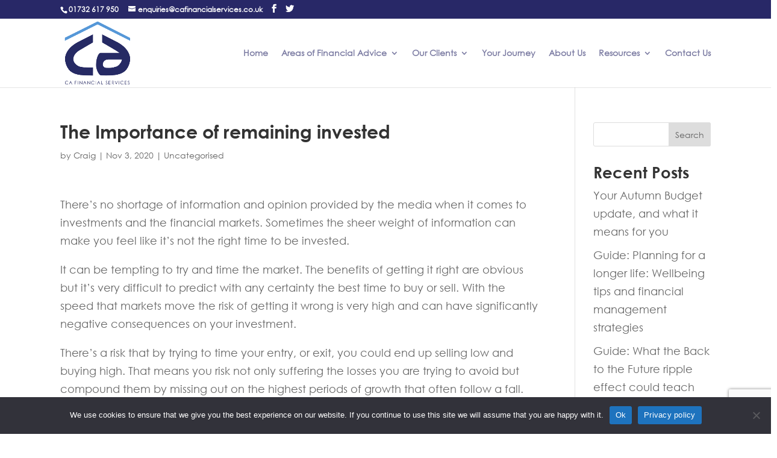

--- FILE ---
content_type: text/html; charset=utf-8
request_url: https://www.google.com/recaptcha/api2/anchor?ar=1&k=6LftWoYUAAAAAHY_OzEvOQCiyDQBIHM3thaqkxqd&co=aHR0cHM6Ly9jYWZpbmFuY2lhbHNlcnZpY2VzLmNvLnVrOjQ0Mw..&hl=en&v=PoyoqOPhxBO7pBk68S4YbpHZ&size=invisible&anchor-ms=20000&execute-ms=30000&cb=rkjkub71oue7
body_size: 48838
content:
<!DOCTYPE HTML><html dir="ltr" lang="en"><head><meta http-equiv="Content-Type" content="text/html; charset=UTF-8">
<meta http-equiv="X-UA-Compatible" content="IE=edge">
<title>reCAPTCHA</title>
<style type="text/css">
/* cyrillic-ext */
@font-face {
  font-family: 'Roboto';
  font-style: normal;
  font-weight: 400;
  font-stretch: 100%;
  src: url(//fonts.gstatic.com/s/roboto/v48/KFO7CnqEu92Fr1ME7kSn66aGLdTylUAMa3GUBHMdazTgWw.woff2) format('woff2');
  unicode-range: U+0460-052F, U+1C80-1C8A, U+20B4, U+2DE0-2DFF, U+A640-A69F, U+FE2E-FE2F;
}
/* cyrillic */
@font-face {
  font-family: 'Roboto';
  font-style: normal;
  font-weight: 400;
  font-stretch: 100%;
  src: url(//fonts.gstatic.com/s/roboto/v48/KFO7CnqEu92Fr1ME7kSn66aGLdTylUAMa3iUBHMdazTgWw.woff2) format('woff2');
  unicode-range: U+0301, U+0400-045F, U+0490-0491, U+04B0-04B1, U+2116;
}
/* greek-ext */
@font-face {
  font-family: 'Roboto';
  font-style: normal;
  font-weight: 400;
  font-stretch: 100%;
  src: url(//fonts.gstatic.com/s/roboto/v48/KFO7CnqEu92Fr1ME7kSn66aGLdTylUAMa3CUBHMdazTgWw.woff2) format('woff2');
  unicode-range: U+1F00-1FFF;
}
/* greek */
@font-face {
  font-family: 'Roboto';
  font-style: normal;
  font-weight: 400;
  font-stretch: 100%;
  src: url(//fonts.gstatic.com/s/roboto/v48/KFO7CnqEu92Fr1ME7kSn66aGLdTylUAMa3-UBHMdazTgWw.woff2) format('woff2');
  unicode-range: U+0370-0377, U+037A-037F, U+0384-038A, U+038C, U+038E-03A1, U+03A3-03FF;
}
/* math */
@font-face {
  font-family: 'Roboto';
  font-style: normal;
  font-weight: 400;
  font-stretch: 100%;
  src: url(//fonts.gstatic.com/s/roboto/v48/KFO7CnqEu92Fr1ME7kSn66aGLdTylUAMawCUBHMdazTgWw.woff2) format('woff2');
  unicode-range: U+0302-0303, U+0305, U+0307-0308, U+0310, U+0312, U+0315, U+031A, U+0326-0327, U+032C, U+032F-0330, U+0332-0333, U+0338, U+033A, U+0346, U+034D, U+0391-03A1, U+03A3-03A9, U+03B1-03C9, U+03D1, U+03D5-03D6, U+03F0-03F1, U+03F4-03F5, U+2016-2017, U+2034-2038, U+203C, U+2040, U+2043, U+2047, U+2050, U+2057, U+205F, U+2070-2071, U+2074-208E, U+2090-209C, U+20D0-20DC, U+20E1, U+20E5-20EF, U+2100-2112, U+2114-2115, U+2117-2121, U+2123-214F, U+2190, U+2192, U+2194-21AE, U+21B0-21E5, U+21F1-21F2, U+21F4-2211, U+2213-2214, U+2216-22FF, U+2308-230B, U+2310, U+2319, U+231C-2321, U+2336-237A, U+237C, U+2395, U+239B-23B7, U+23D0, U+23DC-23E1, U+2474-2475, U+25AF, U+25B3, U+25B7, U+25BD, U+25C1, U+25CA, U+25CC, U+25FB, U+266D-266F, U+27C0-27FF, U+2900-2AFF, U+2B0E-2B11, U+2B30-2B4C, U+2BFE, U+3030, U+FF5B, U+FF5D, U+1D400-1D7FF, U+1EE00-1EEFF;
}
/* symbols */
@font-face {
  font-family: 'Roboto';
  font-style: normal;
  font-weight: 400;
  font-stretch: 100%;
  src: url(//fonts.gstatic.com/s/roboto/v48/KFO7CnqEu92Fr1ME7kSn66aGLdTylUAMaxKUBHMdazTgWw.woff2) format('woff2');
  unicode-range: U+0001-000C, U+000E-001F, U+007F-009F, U+20DD-20E0, U+20E2-20E4, U+2150-218F, U+2190, U+2192, U+2194-2199, U+21AF, U+21E6-21F0, U+21F3, U+2218-2219, U+2299, U+22C4-22C6, U+2300-243F, U+2440-244A, U+2460-24FF, U+25A0-27BF, U+2800-28FF, U+2921-2922, U+2981, U+29BF, U+29EB, U+2B00-2BFF, U+4DC0-4DFF, U+FFF9-FFFB, U+10140-1018E, U+10190-1019C, U+101A0, U+101D0-101FD, U+102E0-102FB, U+10E60-10E7E, U+1D2C0-1D2D3, U+1D2E0-1D37F, U+1F000-1F0FF, U+1F100-1F1AD, U+1F1E6-1F1FF, U+1F30D-1F30F, U+1F315, U+1F31C, U+1F31E, U+1F320-1F32C, U+1F336, U+1F378, U+1F37D, U+1F382, U+1F393-1F39F, U+1F3A7-1F3A8, U+1F3AC-1F3AF, U+1F3C2, U+1F3C4-1F3C6, U+1F3CA-1F3CE, U+1F3D4-1F3E0, U+1F3ED, U+1F3F1-1F3F3, U+1F3F5-1F3F7, U+1F408, U+1F415, U+1F41F, U+1F426, U+1F43F, U+1F441-1F442, U+1F444, U+1F446-1F449, U+1F44C-1F44E, U+1F453, U+1F46A, U+1F47D, U+1F4A3, U+1F4B0, U+1F4B3, U+1F4B9, U+1F4BB, U+1F4BF, U+1F4C8-1F4CB, U+1F4D6, U+1F4DA, U+1F4DF, U+1F4E3-1F4E6, U+1F4EA-1F4ED, U+1F4F7, U+1F4F9-1F4FB, U+1F4FD-1F4FE, U+1F503, U+1F507-1F50B, U+1F50D, U+1F512-1F513, U+1F53E-1F54A, U+1F54F-1F5FA, U+1F610, U+1F650-1F67F, U+1F687, U+1F68D, U+1F691, U+1F694, U+1F698, U+1F6AD, U+1F6B2, U+1F6B9-1F6BA, U+1F6BC, U+1F6C6-1F6CF, U+1F6D3-1F6D7, U+1F6E0-1F6EA, U+1F6F0-1F6F3, U+1F6F7-1F6FC, U+1F700-1F7FF, U+1F800-1F80B, U+1F810-1F847, U+1F850-1F859, U+1F860-1F887, U+1F890-1F8AD, U+1F8B0-1F8BB, U+1F8C0-1F8C1, U+1F900-1F90B, U+1F93B, U+1F946, U+1F984, U+1F996, U+1F9E9, U+1FA00-1FA6F, U+1FA70-1FA7C, U+1FA80-1FA89, U+1FA8F-1FAC6, U+1FACE-1FADC, U+1FADF-1FAE9, U+1FAF0-1FAF8, U+1FB00-1FBFF;
}
/* vietnamese */
@font-face {
  font-family: 'Roboto';
  font-style: normal;
  font-weight: 400;
  font-stretch: 100%;
  src: url(//fonts.gstatic.com/s/roboto/v48/KFO7CnqEu92Fr1ME7kSn66aGLdTylUAMa3OUBHMdazTgWw.woff2) format('woff2');
  unicode-range: U+0102-0103, U+0110-0111, U+0128-0129, U+0168-0169, U+01A0-01A1, U+01AF-01B0, U+0300-0301, U+0303-0304, U+0308-0309, U+0323, U+0329, U+1EA0-1EF9, U+20AB;
}
/* latin-ext */
@font-face {
  font-family: 'Roboto';
  font-style: normal;
  font-weight: 400;
  font-stretch: 100%;
  src: url(//fonts.gstatic.com/s/roboto/v48/KFO7CnqEu92Fr1ME7kSn66aGLdTylUAMa3KUBHMdazTgWw.woff2) format('woff2');
  unicode-range: U+0100-02BA, U+02BD-02C5, U+02C7-02CC, U+02CE-02D7, U+02DD-02FF, U+0304, U+0308, U+0329, U+1D00-1DBF, U+1E00-1E9F, U+1EF2-1EFF, U+2020, U+20A0-20AB, U+20AD-20C0, U+2113, U+2C60-2C7F, U+A720-A7FF;
}
/* latin */
@font-face {
  font-family: 'Roboto';
  font-style: normal;
  font-weight: 400;
  font-stretch: 100%;
  src: url(//fonts.gstatic.com/s/roboto/v48/KFO7CnqEu92Fr1ME7kSn66aGLdTylUAMa3yUBHMdazQ.woff2) format('woff2');
  unicode-range: U+0000-00FF, U+0131, U+0152-0153, U+02BB-02BC, U+02C6, U+02DA, U+02DC, U+0304, U+0308, U+0329, U+2000-206F, U+20AC, U+2122, U+2191, U+2193, U+2212, U+2215, U+FEFF, U+FFFD;
}
/* cyrillic-ext */
@font-face {
  font-family: 'Roboto';
  font-style: normal;
  font-weight: 500;
  font-stretch: 100%;
  src: url(//fonts.gstatic.com/s/roboto/v48/KFO7CnqEu92Fr1ME7kSn66aGLdTylUAMa3GUBHMdazTgWw.woff2) format('woff2');
  unicode-range: U+0460-052F, U+1C80-1C8A, U+20B4, U+2DE0-2DFF, U+A640-A69F, U+FE2E-FE2F;
}
/* cyrillic */
@font-face {
  font-family: 'Roboto';
  font-style: normal;
  font-weight: 500;
  font-stretch: 100%;
  src: url(//fonts.gstatic.com/s/roboto/v48/KFO7CnqEu92Fr1ME7kSn66aGLdTylUAMa3iUBHMdazTgWw.woff2) format('woff2');
  unicode-range: U+0301, U+0400-045F, U+0490-0491, U+04B0-04B1, U+2116;
}
/* greek-ext */
@font-face {
  font-family: 'Roboto';
  font-style: normal;
  font-weight: 500;
  font-stretch: 100%;
  src: url(//fonts.gstatic.com/s/roboto/v48/KFO7CnqEu92Fr1ME7kSn66aGLdTylUAMa3CUBHMdazTgWw.woff2) format('woff2');
  unicode-range: U+1F00-1FFF;
}
/* greek */
@font-face {
  font-family: 'Roboto';
  font-style: normal;
  font-weight: 500;
  font-stretch: 100%;
  src: url(//fonts.gstatic.com/s/roboto/v48/KFO7CnqEu92Fr1ME7kSn66aGLdTylUAMa3-UBHMdazTgWw.woff2) format('woff2');
  unicode-range: U+0370-0377, U+037A-037F, U+0384-038A, U+038C, U+038E-03A1, U+03A3-03FF;
}
/* math */
@font-face {
  font-family: 'Roboto';
  font-style: normal;
  font-weight: 500;
  font-stretch: 100%;
  src: url(//fonts.gstatic.com/s/roboto/v48/KFO7CnqEu92Fr1ME7kSn66aGLdTylUAMawCUBHMdazTgWw.woff2) format('woff2');
  unicode-range: U+0302-0303, U+0305, U+0307-0308, U+0310, U+0312, U+0315, U+031A, U+0326-0327, U+032C, U+032F-0330, U+0332-0333, U+0338, U+033A, U+0346, U+034D, U+0391-03A1, U+03A3-03A9, U+03B1-03C9, U+03D1, U+03D5-03D6, U+03F0-03F1, U+03F4-03F5, U+2016-2017, U+2034-2038, U+203C, U+2040, U+2043, U+2047, U+2050, U+2057, U+205F, U+2070-2071, U+2074-208E, U+2090-209C, U+20D0-20DC, U+20E1, U+20E5-20EF, U+2100-2112, U+2114-2115, U+2117-2121, U+2123-214F, U+2190, U+2192, U+2194-21AE, U+21B0-21E5, U+21F1-21F2, U+21F4-2211, U+2213-2214, U+2216-22FF, U+2308-230B, U+2310, U+2319, U+231C-2321, U+2336-237A, U+237C, U+2395, U+239B-23B7, U+23D0, U+23DC-23E1, U+2474-2475, U+25AF, U+25B3, U+25B7, U+25BD, U+25C1, U+25CA, U+25CC, U+25FB, U+266D-266F, U+27C0-27FF, U+2900-2AFF, U+2B0E-2B11, U+2B30-2B4C, U+2BFE, U+3030, U+FF5B, U+FF5D, U+1D400-1D7FF, U+1EE00-1EEFF;
}
/* symbols */
@font-face {
  font-family: 'Roboto';
  font-style: normal;
  font-weight: 500;
  font-stretch: 100%;
  src: url(//fonts.gstatic.com/s/roboto/v48/KFO7CnqEu92Fr1ME7kSn66aGLdTylUAMaxKUBHMdazTgWw.woff2) format('woff2');
  unicode-range: U+0001-000C, U+000E-001F, U+007F-009F, U+20DD-20E0, U+20E2-20E4, U+2150-218F, U+2190, U+2192, U+2194-2199, U+21AF, U+21E6-21F0, U+21F3, U+2218-2219, U+2299, U+22C4-22C6, U+2300-243F, U+2440-244A, U+2460-24FF, U+25A0-27BF, U+2800-28FF, U+2921-2922, U+2981, U+29BF, U+29EB, U+2B00-2BFF, U+4DC0-4DFF, U+FFF9-FFFB, U+10140-1018E, U+10190-1019C, U+101A0, U+101D0-101FD, U+102E0-102FB, U+10E60-10E7E, U+1D2C0-1D2D3, U+1D2E0-1D37F, U+1F000-1F0FF, U+1F100-1F1AD, U+1F1E6-1F1FF, U+1F30D-1F30F, U+1F315, U+1F31C, U+1F31E, U+1F320-1F32C, U+1F336, U+1F378, U+1F37D, U+1F382, U+1F393-1F39F, U+1F3A7-1F3A8, U+1F3AC-1F3AF, U+1F3C2, U+1F3C4-1F3C6, U+1F3CA-1F3CE, U+1F3D4-1F3E0, U+1F3ED, U+1F3F1-1F3F3, U+1F3F5-1F3F7, U+1F408, U+1F415, U+1F41F, U+1F426, U+1F43F, U+1F441-1F442, U+1F444, U+1F446-1F449, U+1F44C-1F44E, U+1F453, U+1F46A, U+1F47D, U+1F4A3, U+1F4B0, U+1F4B3, U+1F4B9, U+1F4BB, U+1F4BF, U+1F4C8-1F4CB, U+1F4D6, U+1F4DA, U+1F4DF, U+1F4E3-1F4E6, U+1F4EA-1F4ED, U+1F4F7, U+1F4F9-1F4FB, U+1F4FD-1F4FE, U+1F503, U+1F507-1F50B, U+1F50D, U+1F512-1F513, U+1F53E-1F54A, U+1F54F-1F5FA, U+1F610, U+1F650-1F67F, U+1F687, U+1F68D, U+1F691, U+1F694, U+1F698, U+1F6AD, U+1F6B2, U+1F6B9-1F6BA, U+1F6BC, U+1F6C6-1F6CF, U+1F6D3-1F6D7, U+1F6E0-1F6EA, U+1F6F0-1F6F3, U+1F6F7-1F6FC, U+1F700-1F7FF, U+1F800-1F80B, U+1F810-1F847, U+1F850-1F859, U+1F860-1F887, U+1F890-1F8AD, U+1F8B0-1F8BB, U+1F8C0-1F8C1, U+1F900-1F90B, U+1F93B, U+1F946, U+1F984, U+1F996, U+1F9E9, U+1FA00-1FA6F, U+1FA70-1FA7C, U+1FA80-1FA89, U+1FA8F-1FAC6, U+1FACE-1FADC, U+1FADF-1FAE9, U+1FAF0-1FAF8, U+1FB00-1FBFF;
}
/* vietnamese */
@font-face {
  font-family: 'Roboto';
  font-style: normal;
  font-weight: 500;
  font-stretch: 100%;
  src: url(//fonts.gstatic.com/s/roboto/v48/KFO7CnqEu92Fr1ME7kSn66aGLdTylUAMa3OUBHMdazTgWw.woff2) format('woff2');
  unicode-range: U+0102-0103, U+0110-0111, U+0128-0129, U+0168-0169, U+01A0-01A1, U+01AF-01B0, U+0300-0301, U+0303-0304, U+0308-0309, U+0323, U+0329, U+1EA0-1EF9, U+20AB;
}
/* latin-ext */
@font-face {
  font-family: 'Roboto';
  font-style: normal;
  font-weight: 500;
  font-stretch: 100%;
  src: url(//fonts.gstatic.com/s/roboto/v48/KFO7CnqEu92Fr1ME7kSn66aGLdTylUAMa3KUBHMdazTgWw.woff2) format('woff2');
  unicode-range: U+0100-02BA, U+02BD-02C5, U+02C7-02CC, U+02CE-02D7, U+02DD-02FF, U+0304, U+0308, U+0329, U+1D00-1DBF, U+1E00-1E9F, U+1EF2-1EFF, U+2020, U+20A0-20AB, U+20AD-20C0, U+2113, U+2C60-2C7F, U+A720-A7FF;
}
/* latin */
@font-face {
  font-family: 'Roboto';
  font-style: normal;
  font-weight: 500;
  font-stretch: 100%;
  src: url(//fonts.gstatic.com/s/roboto/v48/KFO7CnqEu92Fr1ME7kSn66aGLdTylUAMa3yUBHMdazQ.woff2) format('woff2');
  unicode-range: U+0000-00FF, U+0131, U+0152-0153, U+02BB-02BC, U+02C6, U+02DA, U+02DC, U+0304, U+0308, U+0329, U+2000-206F, U+20AC, U+2122, U+2191, U+2193, U+2212, U+2215, U+FEFF, U+FFFD;
}
/* cyrillic-ext */
@font-face {
  font-family: 'Roboto';
  font-style: normal;
  font-weight: 900;
  font-stretch: 100%;
  src: url(//fonts.gstatic.com/s/roboto/v48/KFO7CnqEu92Fr1ME7kSn66aGLdTylUAMa3GUBHMdazTgWw.woff2) format('woff2');
  unicode-range: U+0460-052F, U+1C80-1C8A, U+20B4, U+2DE0-2DFF, U+A640-A69F, U+FE2E-FE2F;
}
/* cyrillic */
@font-face {
  font-family: 'Roboto';
  font-style: normal;
  font-weight: 900;
  font-stretch: 100%;
  src: url(//fonts.gstatic.com/s/roboto/v48/KFO7CnqEu92Fr1ME7kSn66aGLdTylUAMa3iUBHMdazTgWw.woff2) format('woff2');
  unicode-range: U+0301, U+0400-045F, U+0490-0491, U+04B0-04B1, U+2116;
}
/* greek-ext */
@font-face {
  font-family: 'Roboto';
  font-style: normal;
  font-weight: 900;
  font-stretch: 100%;
  src: url(//fonts.gstatic.com/s/roboto/v48/KFO7CnqEu92Fr1ME7kSn66aGLdTylUAMa3CUBHMdazTgWw.woff2) format('woff2');
  unicode-range: U+1F00-1FFF;
}
/* greek */
@font-face {
  font-family: 'Roboto';
  font-style: normal;
  font-weight: 900;
  font-stretch: 100%;
  src: url(//fonts.gstatic.com/s/roboto/v48/KFO7CnqEu92Fr1ME7kSn66aGLdTylUAMa3-UBHMdazTgWw.woff2) format('woff2');
  unicode-range: U+0370-0377, U+037A-037F, U+0384-038A, U+038C, U+038E-03A1, U+03A3-03FF;
}
/* math */
@font-face {
  font-family: 'Roboto';
  font-style: normal;
  font-weight: 900;
  font-stretch: 100%;
  src: url(//fonts.gstatic.com/s/roboto/v48/KFO7CnqEu92Fr1ME7kSn66aGLdTylUAMawCUBHMdazTgWw.woff2) format('woff2');
  unicode-range: U+0302-0303, U+0305, U+0307-0308, U+0310, U+0312, U+0315, U+031A, U+0326-0327, U+032C, U+032F-0330, U+0332-0333, U+0338, U+033A, U+0346, U+034D, U+0391-03A1, U+03A3-03A9, U+03B1-03C9, U+03D1, U+03D5-03D6, U+03F0-03F1, U+03F4-03F5, U+2016-2017, U+2034-2038, U+203C, U+2040, U+2043, U+2047, U+2050, U+2057, U+205F, U+2070-2071, U+2074-208E, U+2090-209C, U+20D0-20DC, U+20E1, U+20E5-20EF, U+2100-2112, U+2114-2115, U+2117-2121, U+2123-214F, U+2190, U+2192, U+2194-21AE, U+21B0-21E5, U+21F1-21F2, U+21F4-2211, U+2213-2214, U+2216-22FF, U+2308-230B, U+2310, U+2319, U+231C-2321, U+2336-237A, U+237C, U+2395, U+239B-23B7, U+23D0, U+23DC-23E1, U+2474-2475, U+25AF, U+25B3, U+25B7, U+25BD, U+25C1, U+25CA, U+25CC, U+25FB, U+266D-266F, U+27C0-27FF, U+2900-2AFF, U+2B0E-2B11, U+2B30-2B4C, U+2BFE, U+3030, U+FF5B, U+FF5D, U+1D400-1D7FF, U+1EE00-1EEFF;
}
/* symbols */
@font-face {
  font-family: 'Roboto';
  font-style: normal;
  font-weight: 900;
  font-stretch: 100%;
  src: url(//fonts.gstatic.com/s/roboto/v48/KFO7CnqEu92Fr1ME7kSn66aGLdTylUAMaxKUBHMdazTgWw.woff2) format('woff2');
  unicode-range: U+0001-000C, U+000E-001F, U+007F-009F, U+20DD-20E0, U+20E2-20E4, U+2150-218F, U+2190, U+2192, U+2194-2199, U+21AF, U+21E6-21F0, U+21F3, U+2218-2219, U+2299, U+22C4-22C6, U+2300-243F, U+2440-244A, U+2460-24FF, U+25A0-27BF, U+2800-28FF, U+2921-2922, U+2981, U+29BF, U+29EB, U+2B00-2BFF, U+4DC0-4DFF, U+FFF9-FFFB, U+10140-1018E, U+10190-1019C, U+101A0, U+101D0-101FD, U+102E0-102FB, U+10E60-10E7E, U+1D2C0-1D2D3, U+1D2E0-1D37F, U+1F000-1F0FF, U+1F100-1F1AD, U+1F1E6-1F1FF, U+1F30D-1F30F, U+1F315, U+1F31C, U+1F31E, U+1F320-1F32C, U+1F336, U+1F378, U+1F37D, U+1F382, U+1F393-1F39F, U+1F3A7-1F3A8, U+1F3AC-1F3AF, U+1F3C2, U+1F3C4-1F3C6, U+1F3CA-1F3CE, U+1F3D4-1F3E0, U+1F3ED, U+1F3F1-1F3F3, U+1F3F5-1F3F7, U+1F408, U+1F415, U+1F41F, U+1F426, U+1F43F, U+1F441-1F442, U+1F444, U+1F446-1F449, U+1F44C-1F44E, U+1F453, U+1F46A, U+1F47D, U+1F4A3, U+1F4B0, U+1F4B3, U+1F4B9, U+1F4BB, U+1F4BF, U+1F4C8-1F4CB, U+1F4D6, U+1F4DA, U+1F4DF, U+1F4E3-1F4E6, U+1F4EA-1F4ED, U+1F4F7, U+1F4F9-1F4FB, U+1F4FD-1F4FE, U+1F503, U+1F507-1F50B, U+1F50D, U+1F512-1F513, U+1F53E-1F54A, U+1F54F-1F5FA, U+1F610, U+1F650-1F67F, U+1F687, U+1F68D, U+1F691, U+1F694, U+1F698, U+1F6AD, U+1F6B2, U+1F6B9-1F6BA, U+1F6BC, U+1F6C6-1F6CF, U+1F6D3-1F6D7, U+1F6E0-1F6EA, U+1F6F0-1F6F3, U+1F6F7-1F6FC, U+1F700-1F7FF, U+1F800-1F80B, U+1F810-1F847, U+1F850-1F859, U+1F860-1F887, U+1F890-1F8AD, U+1F8B0-1F8BB, U+1F8C0-1F8C1, U+1F900-1F90B, U+1F93B, U+1F946, U+1F984, U+1F996, U+1F9E9, U+1FA00-1FA6F, U+1FA70-1FA7C, U+1FA80-1FA89, U+1FA8F-1FAC6, U+1FACE-1FADC, U+1FADF-1FAE9, U+1FAF0-1FAF8, U+1FB00-1FBFF;
}
/* vietnamese */
@font-face {
  font-family: 'Roboto';
  font-style: normal;
  font-weight: 900;
  font-stretch: 100%;
  src: url(//fonts.gstatic.com/s/roboto/v48/KFO7CnqEu92Fr1ME7kSn66aGLdTylUAMa3OUBHMdazTgWw.woff2) format('woff2');
  unicode-range: U+0102-0103, U+0110-0111, U+0128-0129, U+0168-0169, U+01A0-01A1, U+01AF-01B0, U+0300-0301, U+0303-0304, U+0308-0309, U+0323, U+0329, U+1EA0-1EF9, U+20AB;
}
/* latin-ext */
@font-face {
  font-family: 'Roboto';
  font-style: normal;
  font-weight: 900;
  font-stretch: 100%;
  src: url(//fonts.gstatic.com/s/roboto/v48/KFO7CnqEu92Fr1ME7kSn66aGLdTylUAMa3KUBHMdazTgWw.woff2) format('woff2');
  unicode-range: U+0100-02BA, U+02BD-02C5, U+02C7-02CC, U+02CE-02D7, U+02DD-02FF, U+0304, U+0308, U+0329, U+1D00-1DBF, U+1E00-1E9F, U+1EF2-1EFF, U+2020, U+20A0-20AB, U+20AD-20C0, U+2113, U+2C60-2C7F, U+A720-A7FF;
}
/* latin */
@font-face {
  font-family: 'Roboto';
  font-style: normal;
  font-weight: 900;
  font-stretch: 100%;
  src: url(//fonts.gstatic.com/s/roboto/v48/KFO7CnqEu92Fr1ME7kSn66aGLdTylUAMa3yUBHMdazQ.woff2) format('woff2');
  unicode-range: U+0000-00FF, U+0131, U+0152-0153, U+02BB-02BC, U+02C6, U+02DA, U+02DC, U+0304, U+0308, U+0329, U+2000-206F, U+20AC, U+2122, U+2191, U+2193, U+2212, U+2215, U+FEFF, U+FFFD;
}

</style>
<link rel="stylesheet" type="text/css" href="https://www.gstatic.com/recaptcha/releases/PoyoqOPhxBO7pBk68S4YbpHZ/styles__ltr.css">
<script nonce="mg76PNEfPs8Cfk_8ToJkwQ" type="text/javascript">window['__recaptcha_api'] = 'https://www.google.com/recaptcha/api2/';</script>
<script type="text/javascript" src="https://www.gstatic.com/recaptcha/releases/PoyoqOPhxBO7pBk68S4YbpHZ/recaptcha__en.js" nonce="mg76PNEfPs8Cfk_8ToJkwQ">
      
    </script></head>
<body><div id="rc-anchor-alert" class="rc-anchor-alert"></div>
<input type="hidden" id="recaptcha-token" value="[base64]">
<script type="text/javascript" nonce="mg76PNEfPs8Cfk_8ToJkwQ">
      recaptcha.anchor.Main.init("[\x22ainput\x22,[\x22bgdata\x22,\x22\x22,\[base64]/[base64]/[base64]/ZyhXLGgpOnEoW04sMjEsbF0sVywwKSxoKSxmYWxzZSxmYWxzZSl9Y2F0Y2goayl7RygzNTgsVyk/[base64]/[base64]/[base64]/[base64]/[base64]/[base64]/[base64]/bmV3IEJbT10oRFswXSk6dz09Mj9uZXcgQltPXShEWzBdLERbMV0pOnc9PTM/bmV3IEJbT10oRFswXSxEWzFdLERbMl0pOnc9PTQ/[base64]/[base64]/[base64]/[base64]/[base64]\\u003d\x22,\[base64]\x22,\x22wqlMwr1mwoFkw4R5OMKRJRvCr8Ocw7zCucKUWHhHwoZpWDtTw4vDvnPCpVIrTsOtMEPDqkvDt8KKwp7DiRgTw4DCqsKzw68kX8KVwr/[base64]/CryA8Ng5tRsK4wplSThQEwphVT8KFw7HCsMOLCRXDncOwcsKKU8KVM1UgwobCk8KuekbCm8KTInPCnMKib8K3woo8aArCrsK5wobDtMOkRsK/w5IYw453PQkON25bw7jCq8OwQ0JNJsOOw47ClsOXwrB7wonDgV5zMcKHw4x/IT3CssKtw7XDvGXDpgnDi8KWw6dfYDdpw4Uhw73DjcK2w7RLwozDgRorwozCjsO1JEd5wp5Tw7cNw7Y4wr8hIsOvw41qfEQnFXLCsVYUF0k4wp7ChkFmBmDDqwjDq8KeEsO2QWXCr3p/[base64]/Ci8KWLcKnIgDDhncYHwrDncO7TFFgbMK4MnPDo8KbEMKTdTTDsnYaw5/Dh8O7EcOAwoDDlAbCv8K6VkfCqllHw7dAwrNYwot9ScOSC2MZTjYUw6IcJhfDtcKAT8OWwqvDgsK7wqpsBSPDtVbDv1dcRhXDo8OPNsKywqcXUMKuPcKFf8KGwpMWVzkbRg3Ck8KRw4kewqXCkcKvwoIxwqVDw65bEsKTw50gVcKaw44lCUnDswdAJjbCq1XCgj48w7/[base64]/CrC1UYybDrTzCrhzCmsOxwqDDo8O7f2TDulrCm8O/RzFCwo/CtEdqwoMKYMKAHMOFaDQnwqRtcsKnPFwHw6gqwqbDu8KHMcOKWDfCmSTCmW3DnWjCjsOuwrXDisOVwpNJNcO8eQtzaHU5QjnCrGrCrxTCvWTDuEUCJcKWO8KDwqHCnQHDqCDDv8KrcijDvsK1D8OuwrzDv8KUSsOMAsKuw601BkAIw5bDnH/CmMKTw4bCvQvDpWbDlSdtw67CtsOrwpVGPsOTw4HCrRnDr8O7CSLDlcO/[base64]/[base64]/CicKUw4M9wpksJ00ww5/Dq8K1NMK+TR3CmsOEw4vDg8KOw6fDm8KvwonDv33DvcKrwqB+wpHDlsK7VFzDrB4ObMKiwojCrsO3wohdwp1BVMONwqdZNcOrGcO/wrPCvmg/wobDgMKGCsK4woV2Inwawohdw6jCo8Ovw7jCjRjCqMOhQjHDqsOXwqLDvGwUw45+wpNieMKEw7U0wpbCmQIPZS9pwp/DvG3CmEQqwrcCwoTDg8KxJcKrwokNw5BVX8OEw4hcwpQ3w6rDjFbCvMKuw5J1Bw5Xw6hRDivDg2jDokV5Aydfw5BmMUxkwqEXLsOecMKlwpTDmELDm8KlwqjDmcK/wpd+XQ3Cpmp4woE4EcOgwqfCg3ZQJWjCq8KpFcOWBDI/[base64]/DiGdlwpdew7kkw4o1IljCv8KodsOEw4XCr8OZwqBuwrNASjIDdRQ0XU3Cjw8ER8Ojw53CuS4ZOyrDtwAga8Ovw47DrcKkd8Osw5tmw5AEwrTCiQBNwpdRKzB0Ux96GsOzKcOqwopSwqTDocKxwoFdLcO/wr1dJ8O6wpM3DwACw7JCw5XCucOnDsOTwqrCo8OTw7DCl8OhV1ssRnvCqGZYHMObw4HDjh/[base64]/akjDnwUww7o4wp/Cq8OpSHhew5XCncKTP3DCgcKWw6vCul3ClcKKwoMrBsKVw5NffhPDtsKZwrXDvxPCtnHDs8OmAkfCg8OmGVbCusKlw683woPCnjJLwrDCrEbDgzHDmcOww4HDiWt+w5jDpcKcwovCgnPCoMKIw5LDgsOOVMOMPAoTP8OERXhAMFIEw5tGw57Duj/CrXLDvsO/EwDCoz7Dj8OKFMKBwr3Cp8Otw5ExwrTDgwnCtT9tF0hCw7TDtCbCk8Orw4TCscKUVsO/w7geZxhnwrMTNkpxJT5hP8OzYxLDvcOIew8ewq0iw5bDgcKKbsKydmfCmjVSw6UCLXPCqGEeW8OSwpLDijTCp3deB8OQXDksw5XDnT9fw6lrTMOvwoTChcOJecKAw7zClA/[base64]/[base64]/[base64]/Dvn/DncOGQiUaw4pdwovCiwnDgjzCjTDCvcO7wrXCtcOaEMORw71cJ8O5w4oJwpFOTsOzMwfCiRwLw5HDrsKCw4/CrHzCmU7Cu0paPMOrO8K9DQvCksOYw616w4oedQjCtzHCu8KjwpbCr8KDwqbDu8OCwrfCgnDClmI/[base64]/CgVXCtX0rwoDDlAXDk1LCtcKAYsOKwpVHwqvCgXnDoWHDqcKELyjDqsOMZcKbw6fDqnBuYlPCkMOZRXDCu3huw4nDh8KsXm/DnMKawpogwolaHsK7IcK6YXfCrVrCsRApw7VfRnfCjsKbw7PCgsOww6LCpsORw483wo5cwpjCpMKTwr7CmMOXwrkOw5vCvwXCkEBCw7vDjMK+w4rDmcO5wqvDiMKTKjDCi8K/[base64]/Cg8OAw6JVw5TDksKGwp0iw7x5Anokwq0kF8O0T8OzN8Kfwoc/w6oOwqHCjBDDq8KKY8Kgw6jCmMOWw6JgZEvCsSDDvMKuwrnDuwQYaCBCwq5dCsK1w5A9UcOYwoVowrhLe8OBNBdowo3Dq8OeBMKtw61VTQDCgBzCow7CvW0pXx/Dr1rCmcOOSGIdwpJWw4rDmRh7QyJcQ8KuM3rDg8OSU8KdwqphRsKxw5wXw6fCj8KWw7Efwo9Ow4k8IsK4w5MjdWHDlyBfwoAKw7DCisO7JBQtScOuETrDll/CkgdvKjQFwpUnwqjCmSDDjBDDjB5Rw43Csn/Dv1Zfwoklw5nCkg/DsMKZw64lJHMadcK2wo/CqsKMw4rClsOZw5vCll8rMMOGw6J7w5HDjcOkKVdewo7DkgoJOcK0w5rCn8OuP8OjwoA5KcOZHMKDMlpww4oaCcO5w5rDtVfDusOPRGUKbz5Gw4zCnRVkw7LDsB1NRsK0wrBedcOIw4HCl3/DvsO3wpDDn2pJKCLDqcKfOXHDp2x/BTzDn8Khw5PDgcOvw7PDvDPCh8KcHhXCocK3wrY/[base64]/F11Zw6QAFTkawoIodsObXsOeZX/DplLDiMKRw43DnEnCmcOLGRJsNz/CksO9w5bDhsKgZcOrIcOKwqrCi37Dp8KGIErCoMKoJ8O0wq/CjcOTe1/CuCfCpSTCusOQZMKpbsOVRcK3wqsnTcK0wqfCpcOKBi/CvAo/[base64]/DlQI3ZcKdwooGUsK+w5Iow6XCuMOtazjDoMK5fzvCtnbDjcKbB8Ofw7zCslsOwqjCuMOzw5fCg8K1wrHCmEY6FcOnf2B7w63CvcK7wo3DhcOzwqnDvsKkwrArw7hmSsKXw7nCpi02WWt7w5A/ccKrwpHCjMKdw69IwrPCr8KRcMOOwpDCjsOuYlDDv8KtwqgSw5EGw4h1XUo1w7R2H3N1LsKzdi7DpkIKWlwtw63CnMOjLMOdB8OOw5kpw6Bew4DCgcKKwrLCscOXCQ3Dl1XDrnR6eQ/DpcOgwrQhaAVaw47CnWBfwqjCvsKOE8OWwrQ3woB0wqBywqNLwr3DumLCunXDoS3DpAjCmxtsG8OlJ8OQVWvDjh3ClCQnPMOQwoXCm8K5w5o7SsOpCcOlw6XCrsK6BGDDmMOhwoIVwr1Hwo/CssOKYWLCpcK6FcOUwpzCgMKfwoYWwrwwLXbDmMKWXVrChFPCiWkoKGROf8ODw5XCuhIVHHXCvMKuA8OwFsO3OgBsY1o7LyXCrmLClMKRw4LCi8OLwpdiw7rDhBDChg/CpxnCpsOMw4LClMO3wr41wo8WJSByfVRNw4PCmU/Du3LCgw/[base64]/[base64]/CrsKEw77CocOjRMKHwpjCocO0L3DCnCPCognDpcOQw5xZw5vDkXd+w5pTwqQMEsKCwpzCsxbDucKQNcKVNSReM8KRAivCpcOACmdQKcKfDcKmw45DwpnCkhRhQ8Oewqg1NyDDoMK6w63Dt8K7wrRbw5bCtGoNbsOrw71tdzzDk8KIbsKjwqDDlMOBWcOKc8K/wqtQUGAYw4rDjioxF8OGwrTCiHw/QMKxw681wqhfXTkAwoovYSE/w75JwqgoDT5LwprCv8O6wrEHw7tzLA7CpcOuOg/Ch8K6DsOiw4PDhxQWAMO8wpMbwqksw6ZSw5U9EkfDtDbDq8OsecOkw4YyLcKzwqHCgMOBwrggwqAMfQcXwpjDmsO3BTpYVSzChMOBw7Rrw5kQWHUfw7rClcOUwo/ClWjDgsO2wp0PJsOZWlZjND9Yw7TDtVXCoMOeXMO2wqoUw55iw49KVDvCrBpxGkR1U3TCmyPDncO6woAtw5nCqsOSa8OVw742w7HCiHvDixjCkzN6USs7DsO/MklvwqrCs3A2MsOXw6V3T1zDqCZkw6Apw4dfBg/[base64]/CssO1GMOlTsKMPDILZsO7bMOWUCPDuz9dRMKWw7XDjMO8w6PDp0guw65vw4Qew516wpPCimXDvBFew4TDnzPCj8OqZ0ggw5hFw5sZwqoHQ8KtwrAUAMK1wqzDn8KWWsK+ViVdw6zCtsOGCTRJKF/[base64]/DgsKPJcONKhIDN8OeOXYnUcKlw5jDui3CisKEwpnCncKcADbCtE0GUsO4bH/CicOeY8OSYnbCq8ObYsOYCcK3wovDowtew707wp3DtsOrwpJuVSHDnMOrw4EUPj5Nw7NYO8OVOirDkcOpR1J6w6DDulMLa8O7UUHDqMO8w4PCvDrCtlfCjsO9w6HCoFc5EcK4BWjCl2TDgsKIw7RWwrbDqsO2woYLHl/[base64]/CkMOZw5rDp3ZbwrzChMOtCAnCrsOnw59ywo/CrBVWw5tiwpEDwqpgw5HDhcKqUsODwooPwrNYM8KPB8OQdirChHbDmsOrccKnasOswo5dw7VNNMOlw714wqVSw5c9J8Kfw6nCvsOdWU4Lw5oQwqLCnsOAFsO9w4TCucKLwrR9wqfDu8KYw63DnsOyCTgRwqt3w74TCAliw61MPMOwI8OIwoohwqZHwrTCtsK/[base64]/DuFoYccKqMmLDlMK1wptOw7fDglnDsVI+w5snbG7DpMOBDsK5w7PCgDAQbDp4WcKYZ8KrCj/CvcOGWcKpw7tZeMOdwpFXOcK+woAPBXTDg8O5w5nCh8K6w7QGfVlEw4PDoGs0W17CuiFgwrtVwrnCszAmw7AeHxkHwqUUwrrChsK1w7/CmHNNwqp4SsOSw6cpRcKfwoDDtcOxfMKIw5ZyZl1QwrPDmsOXRE3DicKgw50Lw5fDkEUHwo19bsKgw7DDocKkPcK4IznCni1PUk3CgcK9PjnDpWjDk8O5wqrDl8OJwqFNFwXDkk3Cun1Ew71IVsOaK8OXPR3DusOnwqFZwptAShbCpWXCqMO/MEh3QgQ/BQ7CqsKZwp96w4/[base64]/CpCTDlcOZPsOqFsKhw5gKw7zCrj1CRXBxw79NwqpCGHRgJFBWw4w0w50Pw4vChGRVWS/Cr8O0wrl3w7NCwr/CvsK+w6DDncOJQsKMVCckwqEBwoEVw5czw7Nawq7DpD7CvnfClcO5w6pnLUt/wrvDpMKHccO/BmAxwqtNYAZVS8OnTEQ/[base64]/DnMKSMMOxQBXDh8Kow4phJxhVw6PClsKkdwbDqDJQw7XDr8KYwrnCkMKTQMKVcWNHQxR/[base64]/DjMOHw4w7SsKSFsOLCk3DkMK5wrE7D0J1HADCuHPDjsKSFCTDqVZaw4TCpQLDsSzClMK/EBXCu1DDssOIFE0Ewp56w5Q3NsKWUl0Qw7LCoUjClcKCOX3CtXjCnGd7wpnDj0TCicOewpnCiSlBbMKVe8KwwrVLT8Kvwrk6YMKTwp3ClCN4KgUGGlLDtTY4woEgXwE1Whxnwo4VwrLCtARzAsKdTwTDhH7CsADDmsKkV8KTw5wHVRIMwpU/e2lmeMO8azAzwqzCsXNlwq5vFMKsGwZzFsORw77CkcOzwo7CnsO7UMO6wqheXcK3w5nDmMOHwrTDkxoXVQPCs1w9w4HCrn/[base64]/DpEfCmgQQTl9Ww5XCqsO0bMOcw6RGwq9BwoQrw6RhfMKAw4TDscOrAjHDrMO8wpfCkMK8K1fCm8KjwprCl0HDpF7DpcOGZxQTR8KPwpZ/w5XDtgDDgMOAF8KfYB/DonvDrcKoPMKec2Inw50wcMOgwqsHOsObBw0vwprDjMOQwrtTw7QLa2TDgGIswr7CncK2wq/DucKFwrxcBzbCv8KBJ3gjwrjDpsKjKjM+FMOAw4jCoBfDqMOEVHEdwrTCvMKHDcOqUBPCicOTw6fCgMKCw6rDokJYw7h4fgtTw4FAQUo2FmbDisOsLT3CoFDDmHjDj8OAWkjChMO9KSbCiizDnSBuesKRworCu3HDokM8Hx/DtULDqcKqwpESKG5ZR8OhX8Klwo/ClcKNCR/DhjzDu8OoMcKawrbDvcKZYkTCk3vDpyNawqLCpcOeMcOcRBxNU2HCvcKgFcKYCcKZA1HCicKcK8O3b2/Drz3Dh8OiH8Kkw6xWw5DCjcOxw5rCsRoyECrCr3kMwpvCjMKMV8OpwoTDgR7CmcKqwpTDicO6FFTDk8KVEXltwoo8KF/CrMOpw5rDqsORP1J+w6wAw6rDg0Zbw4wzdUzCriNgw4nDmVDDhD/DvsKoQmLDuMORwrzDmMKuw60qRw4iw4c+OsKqRcOhAX7CmsK8wpTCqcOgYsOnwrgnI8OywqXCpcKSw5ZsFsKWccK6SgfCi8OtwqVkwq9Swp7Dj3PCv8Ouw5TCuy/DkcKswqnDusKyIMORXklQw5/DnRUAUsKWwpbDr8Kpw5XCs8KNacKuw7fDoMKQMcOTwp7CtsKxwpDDl1AyWFAVw7XDoS3Cgml3w4sWNC16wpkuQMOmwp9/wqLDs8KFCsKGGUFHf3bCiMOQLBhcZcKowrsODsKNwp/DuW5mdcK0NcKOw4jCkknCv8K3w7ZgWsO1w7DDhVVqw5LCt8Ovwok7AD50TcOfdAjCt1chwos9w6DCujfCiw3DpMO6w6oMwrPDvkvCicKdw5nCnyPDh8KOUsOPwpIpcSPDssKwQRB1wrtnw6PDn8KZw4/DiMOeUcKQwqdpbgDDjMOffcKEa8KpfsOlwpLDhDPCmsKIwrTChldZa286w64TTwnCt8O2Fih0CHlFw6pew5LDi8OyMDXCv8OfOl/[base64]/wpMzQ1XCicO8wodZIQDChSxSPEnDlxYuUcOFwqfCo1Egw5nChsKcw4IjCcKVw7rDgMOtE8ORw7LDlzzDtz4wcMOWwpc6w517EsKSwpFVSMOQw7rCvntIRWvCtQpIQU1bw4zCmVPCvMKyw6jDvXx+PcKhR13Dkk7ChFXDvDnDuErClMO9w5HCgwppwos9GMOuwo/CoWDCt8OIXcOSw4LDhnk2bBHCkMOQwrHDsBYMMHzCqsKJecK1wq4pwqLDi8OwRg7CqD3DnCPCocKawoTDl2RoXsOMOsOAO8K7wr8NwrnChA/CvsOtw4UnWMKfTcK/[base64]/Gi8RUUDClCx/AsOWwpnDhGLCpcKZKMOXJsOcw4HDssK7NcKVwr15wpLDrwvDo8KZeDVWCyIiwqc6GQsgw7EuwoBNM8KoEsOZwrYSAG7CjDjCt3HCo8Ocw5RyQQh0w5bDpcKHa8OjJ8KOw5HCucKbT3ZJKCLCpyDChsKgHMKaQcK1AU3CrcK/aMO2V8KbAcO+w6LDiAXDslYVdMOswojClBXDhj0JwqXDhMOsw7DCqsKUDULDncK2w7Euw7rCkcO/[base64]/DhMOYw6XDncKjDyTChHcYGzjChzzDr8K9PnbCp20iwr7DnMK3wpHDginDuhQLw4nCoMKkw70dw6/DncOkUcOPU8Kxw67DiMKaJC4tVh3CmsOeOcOfwpUDPcOxPUzDoMOnXMKiKw/[base64]/wpjCvntqwp9lwr4VK3TDnVhie01rw4rDl8OnKMKsLX3Cq8OTwoRBw6nDnMOKAcKMwqo8w54kPnA8wo5OUHDDvCzDvAPDuXHDthHDm04gw5TCmjzDkMO9w5jCvgDCj8OZbSBdwoZ0w4MEwq/Dh8KxdXJTw5gVwpJBVsKwAcO2QcOHR2BndsKYNSnDu8O2QcKMXD1cwp3DrMOxw4fDocKMKn4Ow741OF/[base64]/Hh3DqMKWMcKCwo/CoWTDqcKxw5lWw4jCihHCgG3CucKsQsOlw5NrX8OMw5HCkcOcw4x1w7XDrHjCrV1kFQBuHnkiS8OzWkXCihjDiMOGwpzDkcOOw4Zww4vDrx83wrhcwobCn8KHRA1kOMO4K8KDYMKMwq/CisObw5vCjiXClxZ1HMKuL8K7UMKWScOxw4/Ch3wSwqrCr01kwosWw4wHw53Dh8Kdwr/DmwzCs0fDnsKbNDDDk37Co8ONN2VZw6d8w5PDk8OAw4QcMj7CssOKPnB4V29gIcOtwp8KwqF+AC9Hw6VywoTCtcOjw7fDo8OwwpNKTcKrw4RZw6/DjMO4w45NX8ORAnDCi8ORw5JnAsKnw4bCvMOcbcKpw6hcw7Zzw5YywpzDp8K6wrkvw4rCtSXDs1gOw4bDn2nCtTxgUGbCmH7ClcOlw4zDs1vCj8KswovChwPDmMOrWcOLw5PCjsOHeAokwqjDg8OLUx3DqidFwq3DuRFbwqkOJUfDjRhgw5c4PS/DgT3Do0XCrFlyHF9IFsO/w4oGDMKNTw3DpsOTwrbDmcO0WsKveMKEwr7DhS/[base64]/wrpbJGFcw5MUTmLCgDHCvsOwUiUVw5TDoQ5/fF8cK1E/RTLCuhRLw6QbwqlpLsKew49WcsOKUsK+wox+w5EqWDJXw6DDrGx+w5BrKcOGw4F4wqXChUnCoR1ce8OWw75WwrtjAMK3wqfDtzvDgwzDhsKbw6/DtSRuQytJwpTDpwEGw5HCtD/Cv3/[base64]/Dt2zDicKwQhfDsFTDpG3DhsOEKkkhEWQXwoFmwqoRwp9Taz1dw4TCiMK/w57ChRwzwoFjwqDDsMOKwrchw7fCiMKMZj8iw4UKcgkBwrLCqGU+UcOvwqvCuXcVb0/[base64]/[base64]/ccKrImXCmDx8BsOrw7FrwpXDsMKZNQLDtcKowpNvLMOIUknDpDk6woZXw7x6E3EewqXDtsOFw74GEk1BGBLCs8KaDsOoYMO9w442aAUPw5EEw6bCoB41w6DDhsKQEcO7LcKjMcKecn7CnmFsXyzDpcKrwrJyQsOYw6vDjsKVcHbCiwjDg8OYA8KFwr0UwoPCjsOnwo/CmsK3Q8Oew4/CnT4eXMO/[base64]/DtcOuHGjDlsKuY8KFw5zCrcOwN8O9woslwojDu8KkPsONw5fCicK/QsK9OFHCkDHDhQc9UsKlw6DDrcOgw6YKw50EcMKrw5Z6IW7DlBocNsORGcKEahAcw69UWcOuecKAwovCj8OGwrR3bR7Cl8OwwqPCiRjDoTTDh8OlGMKhw77CkGfDj0HDj2nDhWkQwpNKecOaw4/DscOgw6Riw57Co8OfdFFBw5gjKsK/ZGZEwqIpw6TDu0JFc0jCuhrCisKKw71bRsOywpAYw7kMw6DDtMOaMH13wp7Cr0o2SMKwH8KAbsOvw4vCiW5ZeMKewqbDr8OrInUhw5TDjcO2w4ZAT8KRw5zCgGEZaH3Dri/Ds8OLw7I+w4jDtMK9wprDhT/CtlTDpizDqMOjw7QXwrtaB8KmwoZyFwYVcMOjBC1yesKPwq5zwq7DvQ7DqnbCllnDkcKtw5fCglXDt8OiworDiXzCq8Oew5LCiz8Uw5clw651w5ZJXTIpR8KAw70uw6fClcOCwrbCtsKmWxnDkMKsahJrfcK/fcKHYMKmwoEHTcKMw4tKCUDCp8ONwo7CgWJ6wrLDkBbCnQzCgz46JkxJw7HCvWnCusOZRcObw45eK8KkMsKOwrjCvEVLcEYJXcKjw7UNwplzwpBUwp/DuBnClcKxw508w5DDg2Qsw45HLcKXFRrCucKjw7fCmlHCh8Kcw7vDpR1gw51hwogTw6duw4wjc8O7Cm/Co3bCqMOTCEfCm8KLw7/CiMKrHSNow5jDoEV/eQ/Cin3CuFt4wow2w5fCisOrJSYdwpglfcKgIjnDlS5PV8Kzwo/DnQnCqMOgwrI4WBHCrn13Gm3Ch1Ikw7PCvGh2w7fDkcKjRizCucOFw6LDkRVqB0Ubwp1WKUvDhW0+wobDi8OgwpDDrBTCgsO/QVbDjU7Cq19MPiY2wq8qRcOuccKawpbDqFbDl0zDk10hf3kDwpkZAsK0wodMw7c8Y2pDO8OjTVjCv8OqR3YuwrDDs1bClkzDhTbCrUREamIlw5Vkw7/DomLCniDDrMK0w6JNworDlmB3DR5+w5rCgHYGCj55HiXDjcO+w5Mfwpcgw4sQPsKvLsK6w4pcwqomRUPDnsOew4tow7bCsjI1wrgDYMKxw4HDhMKoaMK6NlPDl8KJw4/DuXlKe1MewpsLFsKLOsK6WRjCv8ORw4/[base64]/CpsKSw7HCpMKUO1PDrsK6wozCsl3CjsOCAXDCvsOowrTCk0nCmwxQwowdw5XCssOPQ3RbA3rClcKBw6XCmsKyVcOWfMOREcKbdMKuF8OHWibCuRJZPsKbwpXDgcKKwoLChGMfKMKQwpvDl8OLRFA+w5HDnMK+JgDChHcGcS/CgD94e8OKZW/DhCcEaVDCjMKzWzXCsmUTwox1BsOrbsKRw47DjMKMwoFyw6zChj7CuMKYwobCt30ww4TCvsKDwqRFwrF/P8OLw4gZX8OeSWEpwrzCl8KDw6BSwoFywq/CscKDQMK/RcODMsKcLcKSw7QzMijDq2LDvMOiwqMHUMOqZcOOCC3DoMKXwrEywoXDgwDDllXCt8K2w5B/w68OfsKywpvDtcOYG8KCMsO2wqnDiG8fwp8WfQwSwocEwoENwpAKSSM8w6vCtQIpVcKNwqxCw6LDryXCsC9WcGHDp2bCjsOZwpApwpPCuDTDicOhw6PCocOWXQJ6wovCtMK7c8O3w4nDsT3Crl/CssKdw7vDnMKSBmTDgUfCtXTDmcKuMsOHckhoWVgawpXCpFQdw57Dl8KPaMOvw7vCr089wrd/S8KVwpBfBAJGDgbChiXDhnNXTsK+w6N6csKpwoYyWnvCik9WwpPDgcKyf8OaXsKPb8Kww4TDmMKewrhFwqBTPsKtak3CmH1mwrnCvjnDtCZRwp8iHcOowrJpwobDpMOBw7pdRwAXwr/[base64]/CqMKkw5h4wrrCncOgNsO3QnvDuDzCmBnChXjCkTzDmmhuwpZCwpjDt8OLw6YlwqUVFMOqLy9yw4PCrMO+w7/DmXBlw6QGw57ChsO3w4N9R1HCtMKPdcKPw4Bmw47CgMK6CMKTInRBw4FJOxUbw7zDom/[base64]/DpTzDqcKKMcOHworDuRxcOHbCgmDDmmLCssOQTcK6wqfDvT7CmnLCosOHKAMfasO5e8KcTHxkEBJ/w7XDvW1ewonCs8Kxw6hLw4jCg8KvwqkcF2pBMcOXw4XCsgpNPMKiTi48fw4iw71ROcKBwoLCqQdSaFVlVcOgwrgtwpUtwpXChMKIw5ldUsOfN8KBExXDtcKXw69tZ8OnCAFnecKAIy/DtD8sw6QBZMOyO8OkwrZ2PjAPfMKYBErDthV+GQzCiVvCrxZ2V8O/w5HChcKNXg5AwqUAwoNmw4FUShA4wqAgwoTDozvDrsKJYFIMC8KRITQGwoVlV3o5AggxaSMvGsK3YcOkQcO4PTfCmiTDrlFFwooCdm0owpfDlMK9w4jClcKdf23DkjFTwrFfw6xLT8KJDWLDowwuUcOqQsK/wq3DocOCclNJeMO7DUNyw73DrFcvFU17WkBqTUkMd8KfJMKEwrNVFsKRE8KcOMKDD8KlCsObPcKcKMO/wrAWw587YsOuw5hpFBU4MEd+IcK1OypFI3ltwqTDtcK/w5M2w4JYw6YIwqVBcjFPeVXDmsK5w51jWz/DssKgB8KkwqTCgMOTXMOuHwLDmmXCpyMqwqzClsKERynClcO8RcKSwpp0wrTDiDs+wpt/BFoQwo7DimPCjcOHPcOEw6HDhcOQwr/CjBHDhcOaeMODwqVzwonDs8KOw4rCsMK3aMK+fz1yQcKbAATDiD7DnsKLMsO8wr/DucKmGRoowo3DusOGwqtEw5vCqAbCkcOXw6vDtMOGw7jCkMO1w54YMAlnECTDn24Mw6QCwpx1Ol5CEW/[base64]/CqcKGwqVTfsKkfsKzwr04w6/CnEtIb8KLd8OMSBspw5/[base64]/CmTJfccKuEsOTOMO7w60hMEHCnsOpw4zDrcK4wr3CtmXCqi3DglzDoXPDvkXCn8OfwpLCsjjCgHIwTsK7wq3DohPCk0HCpk0zw7ZIw6LDjMKrwpLDiGczCsO0wqvDr8O6SsOdw5rCvcK6wpbDgQprw6Jzwq9Fw7NUwofCvBNNwo8pGVLCh8O0SD/CmmHDtcKONMO0w6dlw5AwHcOiwq7DsMOrMwXCvmYZQy7DjElvwqIew5DDhmQDLGXCn2Q2GcOyVTxHw6F9KDZYwpvDhMKBFGtFwrAJwrFMw6AbMsOoU8KHw6vCgsKHw6rCoMOMw71Hwq3Ciy9swofDiQ3CucK1JTXDjkLDrMOQMMOKHTI/w6RXw4RNBUvCjVR2woxPw6xRISgqTsOwXsORUsK3TMO1w75QwovDjsOCIiHCrwUfw5VTK8Kdw6bDonJdU3HDthHDrXhOw5nDljQGdcO/AhTCunbCkjBcQCfDh8OGwpFpacKSesKswrJjwoFRwqFhBnlSw7vDkMO7wo/Cr3VJwrTCqkgQGUNmAsOJwqTDsG7CijQvwrjCszAhfHAgL8O2D0fCpsKkwr3CjMKtbX3DmWNeCsK5w5wVSVTDqMK3woRuOBA/bMOvwpjDlSnDr8KpwpgKZALCn0VKwrJdwrRcJ8OUKh/[base64]/CssKlI8K6BsOBGMOUwrYDAwzCn2l/[base64]/w4Juw6AZAsKhwpTDj2PCosOcH8OOZ8KEwojCkRRfCCEFYcKxw7LCm8OYCMKAwqVawrIfNgxlwoXCmn1Aw5TClAxkw7jDhlpFw6lpw6zDtiF+wpwlw6rDoMKeaFPCi1pBbMKkb8KZwrrDrMOpMyhfPsOdw4DDnTrDtcKVworDr8OPdsOvDD8kGhE/wpDDuWw5w63CgMKDwpZ9w7sKwpvCojjCo8OAWcK0wotxeyBbE8OzwqMBw6fCq8Okw5MwD8K5K8OCRGzDjsK5w7HDnCvCosKSe8KrSsOfE2R4Wh9JwrZvw4REw4vDlBnCiSkZD8OUR2fDtX0rasOlw7/CuB51wrXCq0V5Y2bCllPDlBoXw6onOMO9aj5Ywo0ZKDl1wr/DsjjCg8Oew5B3GMOHJMO1CMK/w6sTJ8KHw7zDh8KmYMKMw4fDgcO1GXDDvcKdw7QdAmLCoBDDtRoeHcOGAXABw6bDoWrCsMOfFS/Cq2R4wotgw7rCoMKDwr3CnsK4UwDCjlDCqcKsw7XCnMOvTsOOw6ZSwonCn8KiaGIUSBo6UcKVwpPCq0DDrH/CixocwoJ/wqjCqcOAJcOIHAPDlF4KJcOJwpbCpQZYV2pnwqHCkRVlw7tyTW/DkCLCm3Mvc8KKwp/DmcKGwr9qPnHDlsO0wqrDi8OJHcOJdcOJS8Kaw5fDplfDsiXCssOdScK4bxjClyM1KMOOwohgLcKhwoFvBMOuwo4NwrxLOMKtwovDv8KhCgkHwqPClcO8BRPChF3CqsOBUiDDiBwROnVyw7/Dj3jDnj3DlW8DRHPDkDDCgVsQZTANw6nDqsOHPB7DiVt0TBJ1KcOHwqzDt2Rmw5w2wqkCw54gwrrDscKJLHLDhMKRwokUwobDrkoMw5hQGklUTFLClHXCvVQfw5gpRMKpCQs2w4fCusOXwojCvRgBB8Oqw7ZMSn42wqbCvcKowpjDhcOdw7XCpsO/w5vDs8KYUWpNwpLCljNeMSnDrMOoIsOgw4HDsMOGw5UVw4LCosKcw6DCpMKTIlnCnwMow4nCpVrCiEPDhMOQwqUVV8KlD8KHDXDCnFQiwpTCtMK/w6JHw4bCjsKyw4HDuBJMDcOxw6HCpsKIwoM8UMOiAC7Ck8OwN3/[base64]/DlcKrNknCj8K9B8OdCFPDhMOIw5F9AcOdw4xnwp/DoF5Mw4zCnGbDpW/CncKcw5nCqCRALMOew4dQdADCucOqB2w9w54QBcOyETxlacOMwo1wf8Kfw4DDh3TCqMKrwp43w69nfsO8w44CYS0Le0IDwpUUIA/DklJYw5DDlMKnfloDVMKsCcKEHCVVworCgw8nVhsyB8K1w63CrzIiwqIkw4phXmLDsHrCi8KIGMKEwpLDs8OZwrnDq8KYLjHClsOqRijCncKywrIGwo/CjcK2wqZHEcOewrlkw6ohwoPDrSIhw4ZGHcKzwpoHFMO5w5LCl8OJw4YTwq7DusOzfsKjwphdwrvDq3AbfMOAwpMFw6/CmCbCvm/CtmoLwp9eR07CuEzDuz40wrTDucO1SFohw7hEBxrCgsOnw7XDhC/DiA/CuW/CicOrwr1Uw5Mcw6HCtk/Cp8KTYcKGw58QO2xPw7oTwoNRVXdaYsKGw6dPwqLDvA8cwp/CvmvDgVHCp2c7wqXCvcO+w5XCpgwawqR6w7djOsOfwqXCqcOUwrjDosK6SHVcwqTCssKdWwzDocOFw6Qcw6bDhsK6w4FDcUjDj8K+PRbCvcKuwptSTDtqw5dZOMOFw77ClsO3AUcSwocOYcOZw6dzHnplw7tjYXzDrcKkQDbDmG93IsO+wpzCk8OQw7/Di8Oow6VNw7fDjsKPwpNJwo7DsMOuwoDDpMO0Vg0Zw7fCjcO+w4DDgAwQNiFVw5DDnsO2LFnDklPDhsKuRSjCq8OzWMK4wpTCpMOXw7/Cp8OKwrBfw4t+w7Rgw6DCpQ/[base64]/wpnCjcKDL8OYw6PDpkrDjMOWd8KEVGk+SDsWOcOCwpvCnhhaw7nCpF/DtCvCtAZywrHDqMKcw7V2PXUtw5fCj1zDnMKVC0Eyw7B1YsKaw6AHwp19w5rCikzDiVVlw5szw6Uyw4vDj8ORwrTDisKAw4g4NsKVwrPCiCPDhsO/[base64]/CgyrDu1Naw73Cl1p7TCzCqXdlwoLCvWXDpUDDscKtfUgNw7zCggbCkhbDr8K1w67Cn8KZw60ywqRdBg/DgGJ7w6PCvMKGIsK1woLCnMKKwqgIDMOmH8K7wqhGw7V/XwJ5TgTCjcOew5vDpBTCiWfDtknDiG8YQkI4X1zCkcKhRR8+w4XCocO8wptlDsOBwpd6TQfCs0EQw7fCn8Oqw7/[base64]/DscOCw78XwolmDcKLXkbDrmtSbsK+FmAXwp7CksK8QcOWNiE0w7NlO8KiCMK6wrdgw5DCs8KFSzMGwrQdwp3CrFPCqsOqesK6HX3DqcOrwqRmw6QBw7bDnWrDnUJVw6EabArDnyMoPMO8wq3Ds3QTw7DCnMO/G1low4nDo8O/woHDmMOJVDp0wqcRworChXg6QjvDgwLCsMKOw7TDrwNFC8OeDMOMwqzCkCnCsFnDusKfHgZYw4AmJTDDjsOlEMK+wq3DqQjDpcK/[base64]/[base64]/[base64]/[base64]/ClA3CvVHCu8KIwrQEwpnCucONwrZCw6fCjsOJw5DDs8KqScKxByDDs1YFwqTCmcOawqlCwr3DmcOJw5cLJRbDjMOcw5JQwqlQw47CkDxMw7s4wqnDkgRRwrteFnHCmsKEwoEkF28Bwo/ChMO0Un55N8KIw7c4w41OUxxBUMOjwoIrBGhZbTAMwr1we8Osw6hUwoMQw7jCp8Kgw6JYIMKKbHXDrMOow5vCiMKSw7xrLcOwQsO/[base64]/[base64]/DlsKFw7xPHcOCw6vCh0HDh8Oew4nCoMOWw7TDkMKfw6vCtsK5wqk5w5R3w6rCnMOcYVTDicOFdx5bwo5VGxNOw6HCmnPDiVLDicO+wpRualXDrB9WwofDr1rDssKwNMOefMKSJDbCh8K/DETDh1RoUMKRQsKmw7YRwpocKw1lw4xtw5MCEMOuP8Kow5RdBMOxwp7ClsKeLREDw4Vrw63DnS54w5XDgcK5Ey3CnsKHw4E7O8OSE8K7wq/[base64]/Ck8O0acOUwq1GwrggQMO1wrzCqWdPRMOwBMOzwo9CIWrCkQjDgArCkFbDhcOmw7wlw47CsMOkw5F6Ty7Dui/CokZhw7Vaek/DgAvCpcKFwpQjDVwkwpDCtcO2w7fDs8OdEDxbw6Y1w4UCGWBqOMKeeCXCrsObw73CoMOYwq/DtcOVwqjCmRTCkMOpSgnCoyc0OUpHwqrDmMOUOMKmFcKvKEPCtMKNw5UtTcKjJDh6WMKsQ8KffR/[base64]/wqEVw7vDuipxw7JQwql3w411e3R2w6YyVytsEsKWeMOiAjF0w4LDucO4w6/Ctj07cMOCciTCt8OGMcK/Wl/CgsKHwp1WFMOPSsO/w4IZMMKNdcKjwrJtw7tDw63DmMOuwp3DiC7DlcKEwo5rCsKyY8Kzd8KXZV/Dt8OiHjNEeiwtw69/w6rDg8KjwrhBw6LCnSV3w6/CgcKOw5XClcOQwp7DhMK3N8KOB8K+TmI/WsOANsKUBsK5w7cvwqRhEXwjccKEwosrf8Ojwr3DjMO8w55eGSXChsKWU8OLwo3DmF/Dtgw+wo8wwrJEwrQfCcKBZsK8w4lncyXDumfCh37Djw\\u003d\\u003d\x22],null,[\x22conf\x22,null,\x226LftWoYUAAAAAHY_OzEvOQCiyDQBIHM3thaqkxqd\x22,0,null,null,null,1,[21,125,63,73,95,87,41,43,42,83,102,105,109,121],[1017145,942],0,null,null,null,null,0,null,0,null,700,1,null,0,\[base64]/76lBhnEnQkZnOKMAhnM8xEZ\x22,0,0,null,null,1,null,0,0,null,null,null,0],\x22https://cafinancialservices.co.uk:443\x22,null,[3,1,1],null,null,null,1,3600,[\x22https://www.google.com/intl/en/policies/privacy/\x22,\x22https://www.google.com/intl/en/policies/terms/\x22],\x22qIZGjQuTiKRFdRssE86dg6OZu9ePxrMD1x/jMK6sbdw\\u003d\x22,1,0,null,1,1769409221847,0,0,[227,139,109,86],null,[215,129,48],\x22RC-X534xikXGpZqhg\x22,null,null,null,null,null,\x220dAFcWeA46A_aKqYdk6pHtVoZyg402_4AQraWSd147HOn_ylhMu-m3t3a71DKpnIjBo4BHFnDW8i9bbLbgEWIk0b0asUYrt8bXWA\x22,1769492021925]");
    </script></body></html>

--- FILE ---
content_type: text/css
request_url: https://cafinancialservices.co.uk/wp-content/et-cache/2751/et-core-unified-tb-142-deferred-2751.min.css?ver=1768582054
body_size: -222
content:
@font-face{font-family:"Century Gothic Bold";font-display:swap;src:url("https://cafinancialservices.co.uk/wp-content/uploads/et-fonts/GOTHICB.ttf") format("truetype")}@font-face{font-family:"Century Gothic";font-display:swap;src:url("https://cafinancialservices.co.uk/wp-content/uploads/et-fonts/Century-Gothic.ttf") format("truetype")}

--- FILE ---
content_type: text/plain
request_url: https://www.google-analytics.com/j/collect?v=1&_v=j102&a=2087969197&t=pageview&_s=1&dl=https%3A%2F%2Fcafinancialservices.co.uk%2Ftunbridge-wells-remain-financially-invested%2F&ul=en-us%40posix&dt=The%20Importance%20of%20remaining%20invested%20-%20Financial%20Adviser%20Sevenoaks%20%26%20Tonbridge%20IFA&sr=1280x720&vp=1280x720&_u=YADAAEABAAAAACAAI~&jid=1465175806&gjid=1704867485&cid=118067622.1769405622&tid=UA-64275740-1&_gid=1580194999.1769405624&_r=1&_slc=1&gtm=45He61m0n81MK5X637v78954096za200zd78954096&gcd=13l3l3l3l1l1&dma=0&tag_exp=103116026~103200004~104527906~104528500~104684208~104684211~105391252~115616986~115938465~115938469~116682875~117025847~117041588~117042506~117099529~117223560&z=1395299310
body_size: -454
content:
2,cG-S8VQZWKRC5